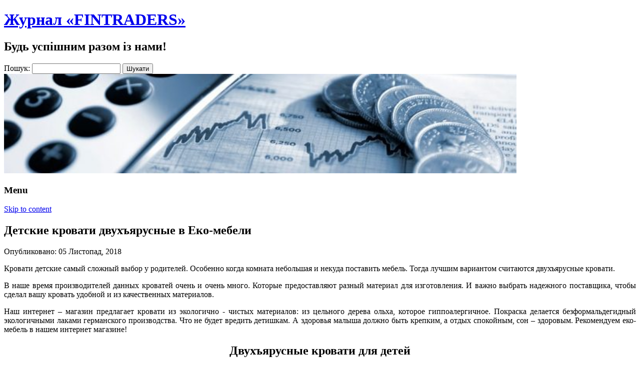

--- FILE ---
content_type: text/html; charset=UTF-8
request_url: http://fintraders.pp.ua/detskie-krovati-dvuhyarusnyie-v-eko-mebeli.html
body_size: 5912
content:
<!DOCTYPE html>
<!--[if IE 7]>
<html class="ie ie7" lang="uk">
<![endif]-->
<!--[if IE 8]>
<html class="ie ie8" lang="uk">
<![endif]-->
<!--[if !(IE 7) | !(IE 8)  ]><!-->
<html lang="uk">
<!--<![endif]-->
	<head>
		<meta charset="UTF-8" />
		<meta name="viewport" content="width=device-width" />
		<title>Журнал «FINTRADERS» | Детские кровати двухъярусные в Еко-мебели</title>
		<link rel="profile" href="http://gmpg.org/xfn/11" />
		<link rel="pingback" href="http://fintraders.pp.ua/xmlrpc.php" />
		<!--[if lt IE 9]>
		<script src="http://fintraders.pp.ua/wp-content/themes/43-forest/inc/html5.js" type="text/javascript"></script>
		<![endif]-->
		<link rel='dns-prefetch' href='//s.w.org' />
<link rel="alternate" type="application/rss+xml" title="Журнал «FINTRADERS» &raquo; стрічка" href="http://fintraders.pp.ua/feed" />
<link rel="alternate" type="application/rss+xml" title="Журнал «FINTRADERS» &raquo; Канал коментарів" href="http://fintraders.pp.ua/comments/feed" />
		<script type="text/javascript">
			window._wpemojiSettings = {"baseUrl":"https:\/\/s.w.org\/images\/core\/emoji\/2.2.1\/72x72\/","ext":".png","svgUrl":"https:\/\/s.w.org\/images\/core\/emoji\/2.2.1\/svg\/","svgExt":".svg","source":{"concatemoji":"http:\/\/fintraders.pp.ua\/wp-includes\/js\/wp-emoji-release.min.js?ver=ee88d2586213d37eda82d6d236493ad4"}};
			!function(t,a,e){var r,n,i,o=a.createElement("canvas"),l=o.getContext&&o.getContext("2d");function c(t){var e=a.createElement("script");e.src=t,e.defer=e.type="text/javascript",a.getElementsByTagName("head")[0].appendChild(e)}for(i=Array("flag","emoji4"),e.supports={everything:!0,everythingExceptFlag:!0},n=0;n<i.length;n++)e.supports[i[n]]=function(t){var e,a=String.fromCharCode;if(!l||!l.fillText)return!1;switch(l.clearRect(0,0,o.width,o.height),l.textBaseline="top",l.font="600 32px Arial",t){case"flag":return(l.fillText(a(55356,56826,55356,56819),0,0),o.toDataURL().length<3e3)?!1:(l.clearRect(0,0,o.width,o.height),l.fillText(a(55356,57331,65039,8205,55356,57096),0,0),e=o.toDataURL(),l.clearRect(0,0,o.width,o.height),l.fillText(a(55356,57331,55356,57096),0,0),e!==o.toDataURL());case"emoji4":return l.fillText(a(55357,56425,55356,57341,8205,55357,56507),0,0),e=o.toDataURL(),l.clearRect(0,0,o.width,o.height),l.fillText(a(55357,56425,55356,57341,55357,56507),0,0),e!==o.toDataURL()}return!1}(i[n]),e.supports.everything=e.supports.everything&&e.supports[i[n]],"flag"!==i[n]&&(e.supports.everythingExceptFlag=e.supports.everythingExceptFlag&&e.supports[i[n]]);e.supports.everythingExceptFlag=e.supports.everythingExceptFlag&&!e.supports.flag,e.DOMReady=!1,e.readyCallback=function(){e.DOMReady=!0},e.supports.everything||(r=function(){e.readyCallback()},a.addEventListener?(a.addEventListener("DOMContentLoaded",r,!1),t.addEventListener("load",r,!1)):(t.attachEvent("onload",r),a.attachEvent("onreadystatechange",function(){"complete"===a.readyState&&e.readyCallback()})),(r=e.source||{}).concatemoji?c(r.concatemoji):r.wpemoji&&r.twemoji&&(c(r.twemoji),c(r.wpemoji)))}(window,document,window._wpemojiSettings);
		</script>
		<style type="text/css">
img.wp-smiley,
img.emoji {
	display: inline !important;
	border: none !important;
	box-shadow: none !important;
	height: 1em !important;
	width: 1em !important;
	margin: 0 .07em !important;
	vertical-align: -0.1em !important;
	background: none !important;
	padding: 0 !important;
}
</style>
<link rel='stylesheet' id='rcg-forest-style-css'  href='http://fintraders.pp.ua/wp-content/themes/43-forest/style.css?ver=ee88d2586213d37eda82d6d236493ad4' type='text/css' media='all' />
<!--[if lt IE 9]>
<link rel='stylesheet' id='rcg-forest-ie-css'  href='http://fintraders.pp.ua/wp-content/themes/43-forest/inc/ie.css?ver=20130708' type='text/css' media='all' />
<![endif]-->
<link rel='https://api.w.org/' href='http://fintraders.pp.ua/wp-json/' />
<link rel="EditURI" type="application/rsd+xml" title="RSD" href="http://fintraders.pp.ua/xmlrpc.php?rsd" />
<link rel="wlwmanifest" type="application/wlwmanifest+xml" href="http://fintraders.pp.ua/wp-includes/wlwmanifest.xml" /> 

<link rel="canonical" href="http://fintraders.pp.ua/detskie-krovati-dvuhyarusnyie-v-eko-mebeli.html" />
<link rel='shortlink' href='http://fintraders.pp.ua/?p=1123' />
<link rel="alternate" type="application/json+oembed" href="http://fintraders.pp.ua/wp-json/oembed/1.0/embed?url=http%3A%2F%2Ffintraders.pp.ua%2Fdetskie-krovati-dvuhyarusnyie-v-eko-mebeli.html" />
<link rel="alternate" type="text/xml+oembed" href="http://fintraders.pp.ua/wp-json/oembed/1.0/embed?url=http%3A%2F%2Ffintraders.pp.ua%2Fdetskie-krovati-dvuhyarusnyie-v-eko-mebeli.html&#038;format=xml" />
</head>
<body class="page-template-default page page-id-1123">
		<div id="global" class="hfeed base">
			<div id="top1" class="site-top1">
				<div class="site-top-center">
					<header id="titlehead" class="site-header" role="banner">
						<h1 class="site-title"><a href="http://fintraders.pp.ua/" title="Журнал «FINTRADERS»" rel="home">Журнал «FINTRADERS»</a></h1>
						<h2 class="site-description">Будь успішним разом із нами!</h2>
					</header>
				<form role="search" method="get" id="searchform" class="searchform" action="http://fintraders.pp.ua/">
				<div>
					<label class="screen-reader-text" for="s">Пошук:</label>
					<input type="text" value="" name="s" id="s" />
					<input type="submit" id="searchsubmit" value="Шукати" />
				</div>
			</form>			</div>
		</div>
		<div id="top2" class="site-top2">
			<header id="masthead" class="site-header">
									<div class="header-image">
						<a href="http://fintraders.pp.ua/"><img src="http://fintraders.pp.ua/12e1/2017/11/cropped-2323.jpg" class="header-image" width="1025" height="199" alt="Журнал «FINTRADERS»" /></a>
					</div>
								<nav id="site-navigation" class="main-navigation" role="navigation">
					<h3 class="menu-toggle">Menu</h3>
					<a class="assistive-text" href="#content" title="Skip to content">Skip to content</a>
					


</br>

				</nav>
			</header>
		</div>
		<div id="page" class="site">
			<div id="main" class="wrapper">



<div id="primary" class="site-content">

	<div id="content" role="main">



		<article id="post-1123" class="post-1123 page type-page status-publish hentry">
	<header class="entry-header">
		<h1 class="entry-title">Детские кровати двухъярусные в Еко-мебели</h1>
	</header>
	<div class="entry-content">

<div class="post-meta">
<p>Опубликовано: 05 Листопад, 2018</div>

		<p style="text-align: justify; " lang="uk-UA">
	Кровати детские самый сложный выбор у родителей. Особенно когда комната небольшая и некуда поставить мебель. Тогда лучшим вариантом считаются двухъярусные кровати.
</p>
<p style="text-align: justify;" lang="uk-UA">
	В наше время производителей данных кроватей очень и очень много. Которые предоставляют разный материал для изготовления. И важно выбрать надежного поставщика, чтобы сделал вашу кровать удобной и из качественных материалов.
</p>
<p style="text-align: justify;" lang="uk-UA">
	Наш интернет – магазин предлагает кровати из экологично - чистых материалов: из цельного дерева ольха, которое гиппоалергичное. Покраска делается безформальдегидный экологичными лаками германского производства. Что не будет вредить детишкам. А здоровья малыша должно быть крепким, а отдых спокойным, сон – здоровым. Рекомендуем еко-мебель в нашем интернет магазине!
</p>
<p lang="uk-UA">
<h2 style="text-align: center; ">
	Двухъярусные кровати для детей<br />
</h2>
<p style="text-align: justify; ">
	Кровати для детей должны быть удобными, практичными из качественных материалов, чтобы детишки спали спокойно. На первом этаже, можно играть. На втором очень любят отдыхать, детям всегда так интересно и увлекающейся. Но должна быть хорошая защита от падения, ведь дети – непоседы.
</p>
<p style="text-align: justify;">
	Еко-мебель предоставляет такие виды кровать:
</p>
<ul>
<li>
<p style="text-align: justify;">
			Двухъярусная кровать – Дуэт (из цельного массива дерева ольха, с ящиками внизу, бортиками на втором ярусе и лестница);
		</p>
</li>
<li>
<p style="text-align: justify;">
			Двухъярусная кровать – Карина (из цельного массива дерева ольха, с ящиками внизу, бортиками на втором ярусе вертикальном положении, что надежно защитит ребенка, и лестница);
		</p>
</li>
<li>
<p style="text-align: justify;" lang="uk-UA">
			Двухъярусная кровать - Карина Люкс (из цельного массива дерева ольха, c усиленными бортиками по бокам, как на первом так и на втором этаже, лестница, как и у всех кроватках);
		</p>
</li>
<li>
<p style="text-align: justify;">
			Двухъярусная кровать - Карина СБ (из цельного массива дерева ольха, с ботиками по бокам и лестницей. Кровать - трансформер – можно переделать с одной кровати две. Бортики снимаются, что очень удобно! Ведь такую кровать можно использовать как в юном возрасте так и в зрелом.
		</p>
</li>
</ul>
<p style="text-align: justify;">
	Наши модели подойдут также под интерьер вашей комнаты, ведь цвет и размер сможете заказать у нас. Мы изготовим все под ваши требования и пожелание. Также можно заказать кровать с ящиками внизу, что очень удобно и не занимает место. Можно хранить постель, одежду, и что только пожелаете.
</p>
</p>
<h2 style="text-align: center; ">
	Двухъярусные кровати для детей купить в Украине<br />
</h2>
<p style="text-align: justify; " lang="uk-UA">
	Еко-мебель пользуется большой популярности среди производителей мебели. Ведь только качественные материалы для кровати в нашем магазине. Вы можете делать заявки, уточнять больше информации по телефону. Заказывать разные виды кроватей, а также больше бортиков или меньше, в отличии сколько лет вашему ребенку. Мы вам подскажем и подберем только лучший вариант.
</p>
<p style="text-align: justify;" lang="uk-UA">
	На <strong><a href="https://eko-mebel.com.ua/ru/dvuhyarusnye-krovati/">двухъярусные кровати цена</a></strong> небольшая, доступная. А ваш ребенок будет наслаждаться крепким сном!
</p>
<p style="text-align: justify;" lang="uk-UA">
	Ждем Вас у нас!</p>
	</div>


	<footer class="entry-meta">
			</footer>
</article>
<div id="comments" class="comments-area">
	</div>


<br>
<br>
<nav class="nav-single">
				<h3 class="assistive-text">Post navigation</h3>
				<span class="nav-previous"><a href="http://fintraders.pp.ua/kakuyu-krovat-kupit-rebyonku.html" rel="prev">&larr; Какую кровать купить ребёнку</a></span>
				<span class="nav-next"><a href="http://fintraders.pp.ua/kak-vyibrat-kvartiru-v-novostroyke.html" rel="next">Как выбрать квартиру в новостройке &rarr;</a></span>
			</nav>
	</div>
</div>





	<div id="secondary" class="widget-area" role="complementary">
		<aside id="execphp-4" class="widget widget_execphp">			<div class="execphpwidget"><img class="aligncentr " src=" http://fintraders.pp.ua/12e1/busines.jpg " alt="Журнал «FINTRADERS»" width="310" height="300" /></div>
		</aside><aside id="calendar-2" class="widget widget_calendar"><div id="calendar_wrap" class="calendar_wrap"><table id="wp-calendar">
	<caption>Січень 2026</caption>
	<thead>
	<tr>
		<th scope="col" title="Понеділок">Пн</th>
		<th scope="col" title="Вівторок">Вт</th>
		<th scope="col" title="Середа">Ср</th>
		<th scope="col" title="Четвер">Чт</th>
		<th scope="col" title="П’ятниця">Пт</th>
		<th scope="col" title="Субота">Сб</th>
		<th scope="col" title="Неділя">Нд</th>
	</tr>
	</thead>

	<tfoot>
	<tr>
		<td colspan="3" id="prev"><a href="http://fintraders.pp.ua/2022/12">&laquo; Гру</a></td>
		<td class="pad">&nbsp;</td>
		<td colspan="3" id="next" class="pad">&nbsp;</td>
	</tr>
	</tfoot>

	<tbody>
	<tr>
		<td colspan="3" class="pad">&nbsp;</td><td>1</td><td>2</td><td>3</td><td>4</td>
	</tr>
	<tr>
		<td>5</td><td>6</td><td>7</td><td>8</td><td>9</td><td>10</td><td>11</td>
	</tr>
	<tr>
		<td>12</td><td>13</td><td>14</td><td>15</td><td>16</td><td>17</td><td>18</td>
	</tr>
	<tr>
		<td>19</td><td>20</td><td>21</td><td>22</td><td>23</td><td>24</td><td>25</td>
	</tr>
	<tr>
		<td>26</td><td>27</td><td>28</td><td>29</td><td id="today">30</td><td>31</td>
		<td class="pad" colspan="1">&nbsp;</td>
	</tr>
	</tbody>
	</table></div></aside><aside id="execphp-6" class="widget widget_execphp">			<div class="execphpwidget"><img class="aligncentr " src=" http://fintraders.pp.ua/12e1/business-startup.jpg " alt="Журнал «FINTRADERS»" width="370" height="223" />

<a href="http://fintraders.pp.ua/zdayemo-na-prokat-soncezaxisni-okulyari.html">Здаємо на прокат сонцезахисні окуляри</a><br>
<a href="http://fintraders.pp.ua/zdayemo-na-prokat-limuziniv.html">Здаємо на прокат лімузини</a><br>
<a href="http://fintraders.pp.ua/zdayemo-na-prokat-kvadrocikli.html">Здаємо на прокат квадроцикли</a><br>
<a href="http://fintraders.pp.ua/zaroblyayemo-z-dopomogoyu-karbonovoyi-plivki.html">Заробляємо з допомогою карбонової плівки</a><br>
<a href="http://fintraders.pp.ua/zaroblyayemo-smachno-vidkrivayemo-piceriyu.html">Заробляємо смачно. Відкриваємо піцерію</a><br>
<a href="http://fintraders.pp.ua/zaroblyayemo-prodayuchi-biznes-literaturu.html">Заробляємо, продаючи бізнес літературу</a><br>
<a href="http://fintraders.pp.ua/zaroblyayemo-na-zapisuvanni-mp3-fajliv-z-riznomanitnimi-rozpovidyami.html">Заробляємо на записуванні mp3 файлів з різноманітними розповідями</a><br>


<a href="http://fintraders.pp.ua/zaroblyayemo-na-viroshhuvanni-svinej.html">Заробляємо на вирощуванні свиней</a><br>
<a href="http://fintraders.pp.ua/zaroblyayemo-na-virobnictvi-sushenix-ovochiv.html">Заробляємо на виробництві сушених овочів</a><br>
<a href="http://fintraders.pp.ua/zaroblyayemo-na-virobnictvi-rukavichok.html">Заробляємо на виробництві рукавичок</a><br>
<a href="http://fintraders.pp.ua/zaroblyayemo-na-virobnictvi-napivfabrikativ-iz-m-yasa.html">Заробляємо на виробництві напівфабрикатів із м’яса</a><br>
<a href="http://fintraders.pp.ua/zaroblyayemo-na-vigotovlennya-opudal.html">Заробляємо на виготовлення опудал</a><br></div>
		</aside><aside id="search-2" class="widget widget_search"><form role="search" method="get" id="searchform" class="searchform" action="http://fintraders.pp.ua/">
				<div>
					<label class="screen-reader-text" for="s">Пошук:</label>
					<input type="text" value="" name="s" id="s" />
					<input type="submit" id="searchsubmit" value="Шукати" />
				</div>
			</form></aside><aside id="execphp-11" class="widget widget_execphp">			<div class="execphpwidget"><a href=" http://fintraders.pp.ua/vidkrivayemo-anti-kafe.html
 "> <img src=" http://fintraders.pp.ua/12e1/pix.jpg " /> </a></div>
		</aside><aside id="execphp-5" class="widget widget_execphp">			<div class="execphpwidget"> 

</div>
		</aside><aside id="execphp-10" class="widget widget_execphp">			<div class="execphpwidget"></div>
		</aside>	</div>
				</div>
			</div>
						<footer id="colophon" role="contentinfo">
2018 <a href="/"><strong>Журнал «FINTRADERS»</strong></a>. Будь успішним разом із нами!				
<a href=" http://fintraders.pp.ua/sitemap.xml ">fintraders.pp.ua</a>







			</footer>
		</div>
		<script type='text/javascript' src='http://fintraders.pp.ua/wp-content/themes/43-forest/inc/navigation.js?ver=20130708'></script>
<script type='text/javascript' src='http://fintraders.pp.ua/wp-includes/js/wp-embed.min.js?ver=ee88d2586213d37eda82d6d236493ad4'></script>

	</body>
</html>